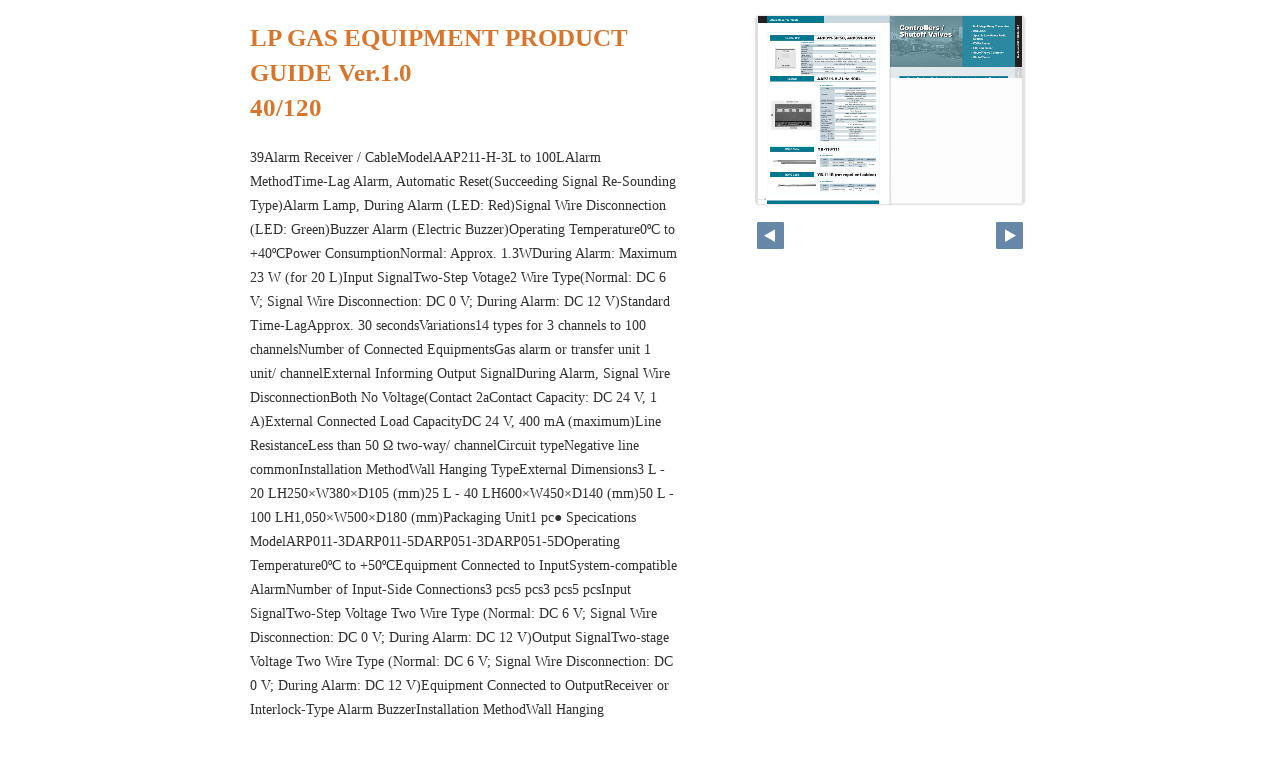

--- FILE ---
content_type: text/html; charset=UTF-8
request_url: https://gas.yazaki-group.com/digitalbook/GA061ZF/pageindices/index40.html
body_size: 1735
content:
<!DOCTYPE html>
<html lang="en">
<head>
    <meta charset="UTF-8">
    <meta name="viewport" content="width=device-width,initial-scale=1">
    <title>LP GAS EQUIPMENT PRODUCT GUIDE Ver.1.0</title>
    <style>
        [v-cloak] { display:none }
    </style>
    <link rel="stylesheet" href="index.css" type="text/css" />
</head>
<body id="skin" topmargin="0" leftmargin="0" marginwidth="0" marginheight="0">

<div id="thumbnail-and-pager">
    <div id="flipper-app" bookpath="../" forcedstartpage="40">
        <div id="flipper-component">
            <component v-bind:is="view" v-ref:view></component>
        </div>
    </div>
    <div id="pager">
        <img v-on:click="flipL" v-bind:src="leftImageSource" class="pager-left" alt="">
        <img v-on:click="flipR" v-bind:src="rightImageSource" class="pager-right"alt="">
    </div>
</div>

<div id="box_main">
    <div id="box_text">
        <h1>
            <div id="bookTitle">
                LP GAS EQUIPMENT PRODUCT GUIDE Ver.1.0
            </div>40/120
        </h1>

        <div>
            <p id="searchText" v-el:search>
            39Alarm Receiver / CableModelAAP211-H-3L to 100LAlarm MethodTime-Lag Alarm, Automatic Reset(Succeeding Signal Re-Sounding Type)Alarm Lamp, During Alarm (LED: Red)Signal Wire Disconnection (LED: Green)Buzzer Alarm (Electric Buzzer)Operating Temperature0ºC to +40ºCPower ConsumptionNormal: Approx. 1.3WDuring Alarm: Maximum 23 W (for 20 L)Input SignalTwo-Step Votage2 Wire Type(Normal: DC 6 V; Signal Wire Disconnection: DC 0 V; During Alarm: DC 12 V)Standard Time-LagApprox. 30 secondsVariations14 types for 3 channels to 100 channelsNumber of Connected EquipmentsGas alarm or transfer unit 1 unit/ channelExternal Informing Output SignalDuring Alarm, Signal Wire DisconnectionBoth No Voltage(Contact 2aContact Capacity: DC 24 V, 1 A)External Connected Load CapacityDC 24 V, 400 mA (maximum)Line ResistanceLess than 50 Ω two-way/ channelCircuit typeNegative line commonInstallation MethodWall Hanging TypeExternal Dimensions3 L - 20 LH250×W380×D105 (mm)25 L - 40 LH600×W450×D140 (mm)50 L - 100 LH1,050×W500×D180 (mm)Packaging Unit1 pc● Specications ModelARP011-3DARP011-5DARP051-3DARP051-5DOperating Temperature0ºC to +50ºCEquipment Connected to InputSystem-compatible AlarmNumber of Input-Side Connections3 pcs5 pcs3 pcs5 pcsInput SignalTwo-Step Voltage Two Wire Type (Normal: DC 6 V; Signal Wire Disconnection: DC 0 V; During Alarm: DC 12 V)Output SignalTwo-stage Voltage Two Wire Type (Normal: DC 6 V; Signal Wire Disconnection: DC 0 V; During Alarm: DC 12 V)Equipment Connected to OutputReceiver or Interlock-Type Alarm BuzzerInstallation MethodWall Hanging TypeEmbedded TypeExternal DimensionsH125×W125×D65 (mm)H125×W125×D47 (mm)WeightApprox. 310 gApprox. 180 gPackaging Unit1 pc● Specications ReceiverAAP211-H-3L to 100L● Specications ModelCable SpecicationsOuter DiameterCore ColorPackaging UnitYB-110BDEVR 2C×0.65 mmφ3.9Black, white100 m/ reelYB-111BDEVR 4C×0.65 mmφ4.4Black, white, red, greenBORG CableYB-110/111● Specications ModelCable SpecicationsOuter DiameterCore ColorPackaging UnitYB-111RRP-BDEVR 4C×0.65 mmφ4.4Black, white, red, green100 m/ reelBORG CableYB-111R (rat repellent added)Transfer UnitARP011-3D/5D, ARP051-3D/5D
            </p>
        </div>

        <p class="moto">
            元のページ&nbsp;
            <a href="../index.html#40">../index.html#40</a>
        </p>
    </div>
    <div id="box_book">
        <p class="textr">
            <a href='../index.html#page=40'>このブックを見る</a><br />
        </p>

        <div id="content" align="center">

        </div>

    </div>
</div>
</body>

<script type="text/javascript" src="../html5/js/flipper.js?c=202054271105123939" charset="utf-8"></script>
<script type="text/javascript" src="skin.js" charset='utf-8'></script>
</body>
</html>

--- FILE ---
content_type: application/javascript
request_url: https://gas.yazaki-group.com/digitalbook/GA061ZF/pageindices/skin.js
body_size: 840
content:
/* 
 * skin.js 4.6.3-1 Copyright (C) 2016 LOGOSWARE
 */
(function() {
  var skin;

  skin = new Vue({
    el: "#skin",
    data: {
      leftImageSource: 'images/arrowLeft.png',
      rightImageSource: 'images/arrowRight.png'
    },
    methods: {
      flipL: function() {
        return flipper.flipL();
      },
      flipR: function() {
        return flipper.flipR();
      }
    },
    computed: {
      visibilityFlipL: function() {
        if (flipper.enableFlipL) {
          return 'visible';
        } else {
          return 'hidden';
        }
      },
      visibilityFlipR: function() {
        if (flipper.enableFlipR) {
          return 'visible';
        } else {
          return 'hidden';
        }
      }
    },
    ready: function() {
      var el;
      flipper.$emit('init');
      el = document.getElementById('searchText');
      return this.$els.search.textContent = el.innerHTML;
    }
  });

}).call(this);


--- FILE ---
content_type: text/xml
request_url: https://gas.yazaki-group.com/digitalbook/GA061ZF/skinoption.xml?c=202005271154120900
body_size: 690
content:
<?xml version="1.0" encoding="utf-8"?>
<skinOption xmlns:xsi="http://www.w3.org/2001/XMLSchema-instance" xmlns:xsd="http://www.w3.org/2001/XMLSchema" version="2.0" skinType="share_skin03en" htmlSkinType="basic">
  <fpVersion />
  <visualIndex label="label" visible="false" init="close" />
  <textIndex label="label" treeOpen="false" visible="true" init="close" />
  <fusenIndex label="label" visible="false" init="close" />
  <textSearch label="label" visible="true" mode="glyph" />
  <pdf visible="true" type="page" />
  <url dispUrl="" visible="true" />
  <embedHtml url="../index.html" visible="true" />
  <fullScreen visible="false" />
  <slideShow low="4" high="2" visible="false" />
  <help visible="true" />
  <hint visible="false" />
  <pageIndicate total="-1" format="2" visible="true" />
  <linkPopup time="0" visible="true" />
  <textRectangularSelect visible="true" />
  <operation type="flip" />
  <key>RbGmRgbK3LpEJU5ZGaQMZfUmM2BuYB/3R0TSOtTaAkroa1EOWJcq1xmu9SJM/+nbiBvy5wXjfwV1xbVUcw4RKHPk8OzrWdJoZiyg8XPS/QhCJyWtNTeHxb6/wQMBH5MnHvwNLMJmwULxp1HUzLLG7g==</key>
  <dynamicSizing visible="true" />
  <trim visible="false" url="" />
  <twitter tags="6bc78f35" timeline="false" />
  <googleAnalytics visible="false" key="" type="ga.js" />
  <defaultView type="book" />
  <enableView type="book" />
  <sns>
    <facebook visible="true" />
    <twitter visible="true" />
    <mail visible="true" />
    <hatena visible="true" />
    <googleplus visible="true" />
    <linkedin visible="true" />
    <line visible="true" />
  </sns>
  <contentPasswordHash />
  <printOption multiplePagesPrint="true" />
  <changeMemoVisible visible="true" />
  <weblio visible="false" />
</skinOption>